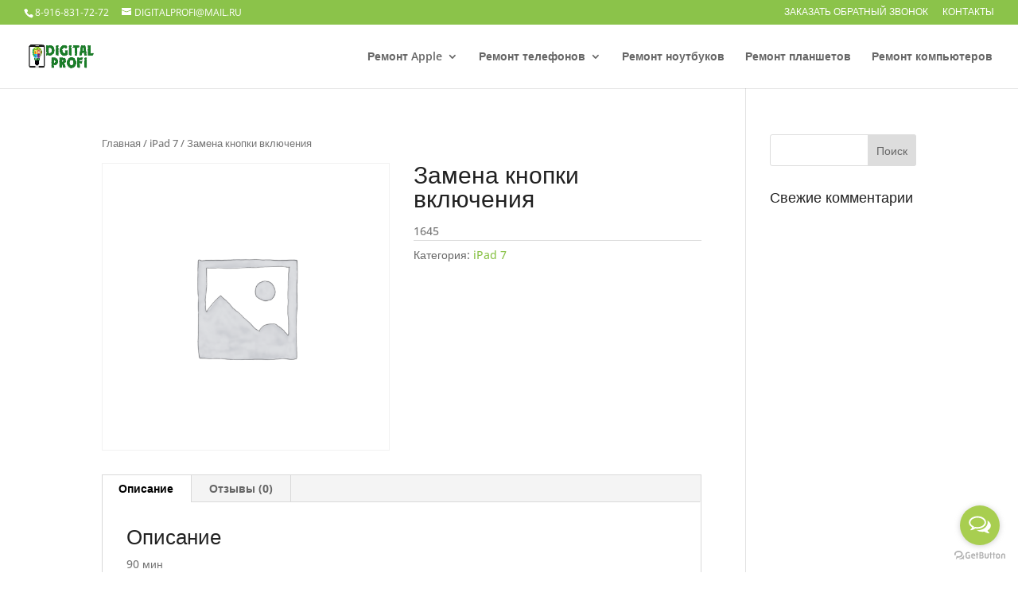

--- FILE ---
content_type: application/javascript
request_url: https://dpshope.ru/wp-content/plugins/wc-product-table-pro/assets/freeze_table/js.js?ver=2.1.0
body_size: 4939
content:
jQuery(function($){

  $.fn.freezeTable = function (options) {
    return this.each(function () {
      
      var $this = $(this);

      if( $this.hasClass('frzTbl-clone-table') ){
        return;
      }

      // destroy
      if( options == 'destroy' ){
        if( $this.data('freezeTable') ) {
          $this.data('freezeTable').destroy();
        }
        return true;
      }

      // create
      if( ! $this.data('freezeTable') ){
        $this.data('freezeTable', new $.FreezeTable(this, options));
        return true;
      }

      // resize
      if( options == 'resize' ){
        $this.data('freezeTable').resize();
        return true;
      }

      // cell resize
      if( options == 'cell_resize' ){
        $this.data('freezeTable').cell_resize();
        return true;
      }
      
      // reload
      $this.data('freezeTable').reload(options);

    });
    
  };

  $.FreezeTable = FreezeTable;

  function FreezeTable (table, options) {
    var $table = $(table);

    this.el = {
      $table: $table
    }

    this.ev = {
      touchstart: false
    }    

    this.options = $.extend(true, {}, this.default_options, typeof options === 'object' ? options : {} );

    this.namespace = Math.floor((Math.random() * 100000) + 1);

    if( this.options.height && ! this.options.force_sticky_outer_heading ){
      this.options._sticky_outer_heading = false;

    }else if( this.options.force_sticky_outer_heading ){
      this.options._sticky_outer_heading = true;
    }

    $table.trigger('before_freeze_table_build', this);    
    this.build();
    $table.trigger('after_freeze_table_build', this);
  };

  FreezeTable.prototype.default_options = {
    left: 0,
    right: 0,
    heading: 0,
    offset: 0,

    wrapperWidth: 0,
    wrapperHeight: 0,

    tableWidth: 0,

    captureScroll: false,
    force_sticky_outer_heading: false,
    _sticky_outer_heading: true
  };

  // unwrap if FT not required at this window size 
  FreezeTable.prototype.maybe_disable = function() {
    var settings = this.get_breakpoint_options(),
        $table = this.el.$table,
        $container = $table.closest('.frzTbl').length ? $table.closest('.frzTbl') : $table.parent(),
        container_width = settings.wrapperWidth ? settings.wrapperWidth : $container.width(),
        table_original_width = $table[0].style.width,
        table_compressed_width = $table.outerWidth(container_width).outerWidth();

    $table[0].style.width = table_original_width;

    $(window).off('resize.ft' + this.namespace);

    if(
      ! settings.tableWidth &&
      table_compressed_width <= container_width &&
      ! settings.left &&
      ! settings.right && 
      ! settings.heading
    ){
      this.unwrap();
      this.disabled = true;

      // register event handler to check if FT required upon future resize
      $(window).on('resize.ft' + this.namespace, $.proxy(this, 'try_enable'));
      return true;
    }

  }

  // throttles event handler, attempts 'build' every 200 ms
  FreezeTable.prototype.try_enable = function() {
    var _build = $.proxy(this, 'build');
    clearTimeout(this.try_enable_clear);
    this.try_enable_clear = setTimeout(_build, 200);

  };

  FreezeTable.prototype.build = function() {
    if( this.maybe_disable() ){
      this.disable = false;
      return;
    }
    
    var settings = this.get_breakpoint_options(),

        $table = this.el.$table, 
        $temp_wrapper = $('<div class="frzTbl frzTbl--temp-wrapper">').insertBefore($table),
        
        tpl_master = $('#frzTbl-tpl').html();
    
    if( settings.tableWidth ){ // width restricted table
      $table.css({
        width: settings.tableWidth,
        height: '',
      });

      var table_width = $table.width(),
          table_height = $table.height();

    }else{ // unrestricted width
      $table.css({
        width: '',
        height: '',
      });

      $temp_wrapper[0].innerHTML = '<div>'+ $table[0].outerHTML +'</div>';

      var $temp_table = $('>div>table', $temp_wrapper),
          table_width = Math.max( $temp_table.outerWidth(), $temp_wrapper.width() ),
          table_height = $temp_table.outerHeight();

      if( table_width > $temp_wrapper.width() ){        
        ++table_width;
      }

      $table.outerWidth(table_width);
    }

    var wrapper_width = this.options.wrapperWidth ? this.options.wrapperWidth : '',
        wrapper_height = this.options.wrapperHeight ? this.options.wrapperHeight : table_height;

    $temp_wrapper.remove();

    this.tpl = tpl_master
      .replace(/{{wrapper_height}}/g,'height:' +  wrapper_height + 'px; ')
      .replace(/{{wrapper_width}}/g, wrapper_width ? 'width:' + wrapper_width + 'px; ' : '')
      .replace(/{{table_height}}/g, 'height:' + table_height + 'px; ')
      .replace(/{{table_width}}/g, 'width:' + table_width + 'px; ');

    this.build_heading();
    this.build_left();
    this.build_right();

    $table.addClass('frzTbl-table'); 

    var $wrapper = this.el.$wrapper = $(this.tpl).insertBefore($table);
    $wrapper.find('.frzTbl-table-placeholder').replaceWith($table);

    var $html = $('html'),
        $window = $(window);

    // record components
    this.el.$firstCell = this.el.$table.find('.wcpt-cell:first');

    this.el.$scrollOverlay = this.el.$wrapper.children('.frzTbl-scroll-overlay');
    this.el.$scrollOverlayInner = this.el.$scrollOverlay.children('.frzTbl-scroll-overlay__inner');

    this.el.$contentWrapper = this.el.$wrapper.children('.frzTbl-content-wrapper');
    this.el.$frozenColumnsWrapper = this.el.$contentWrapper.children('.frzTbl-frozen-columns-wrapper');
    this.el.$frozenColumnsInner = this.el.$frozenColumnsWrapper.children('.frzTbl-frozen-columns-wrapper__inner');
    this.el.$frozenColumnsLeft = this.el.$frozenColumnsInner.children('.frzTbl-frozen-columns-wrapper__columns--left');
    this.el.$frozenColumnsLeftSticky = this.el.$frozenColumnsLeft.children('.frzTbl-top-sticky');
    this.el.$frozenColumnsRight = this.el.$frozenColumnsInner.children('.frzTbl-frozen-columns-wrapper__columns--right');
    this.el.$frozenColumnsRightSticky = this.el.$frozenColumnsRight.children('.frzTbl-top-sticky');

    this.el.$fixedHeadingWrapperOuter = this.el.$contentWrapper.children('.frzTbl-fixed-heading-wrapper-outer');
    this.el.$fixedHeadingWrapper = this.el.$fixedHeadingWrapperOuter.children('.frzTbl-fixed-heading-wrapper');
    this.el.$fixedHeadingLeftColumn = this.el.$fixedHeadingWrapperOuter.children('.frzTbl-fixed-heading-wrapper__columns--left');
    this.el.$fixedHeadingRightColumn = this.el.$fixedHeadingWrapperOuter.children('.frzTbl-fixed-heading-wrapper__columns--right');
    this.el.$fixedHeadingInner = this.el.$fixedHeadingWrapper.children('.frzTbl-fixed-heading-wrapper__inner');

    this.el.$tableWrapper = this.el.$contentWrapper.children('.frzTbl-table-wrapper');
    this.el.$tableInner = this.el.$tableWrapper.children('.frzTbl-table-wrapper__inner');
    this.el.$tableWrapperSticky = this.el.$tableInner.children('.frzTbl-top-sticky');

    this.sticky_heading();

    this.resize_clone_cells();

    this.antiscroll();

    // wheel/scroll
    this.el.$wrapper.on('wheel', $.proxy(this, 'wrapper_wheel'));
    this.el.$wrapper.on('touchstart touchmove touchend', $.proxy(this, 'wrapper_touch'));
    this.el.$scrollOverlay.on('wheel scroll', $.proxy(this, 'scrollOverlay_wheel'));

    var affected = [
      this.el.$scrollOverlay,
      this.el.$tableWrapper,
      this.el.$fixedHeadingWrapper,
      this.el.$frozenColumnsWrapper,
    ];

    $.each(affected, function(i, $elm){
      $elm[0].scrollTop = 0;
      $elm[0].scrollLeft = 0;
    })

    $window.on('resize.ft' + this.namespace , $.proxy(this, 'resize'));

    var cell_resize = $.proxy(this, 'cell_resize');
    this.el.$table[0].addEventListener(
      'load',
      function(event){
        if( event.target.tagName === 'IMG' ){
          cell_resize(event.target);          
        }
      },
      true
    );

    this.recordEnv();
  };

  FreezeTable.prototype.build_heading = function() {
    if( this.get_breakpoint_options().heading ){
      var $heading = this.clone_table();
      $heading.find('tbody').remove();  
      this.tpl = this.tpl.replace(/{{heading}}/g, $heading[0].outerHTML);
    } else {
      this.tpl = this.tpl.replace(/{{heading}}/g, '');
    }
  };

  FreezeTable.prototype.sticky_heading = function() {
    var settings = this.get_breakpoint_options(),
        offset = settings.offset ? settings.offset : 0,
        $heading = this.el.$table.children('thead'),
        heading_height = $heading[0].getBoundingClientRect().height,
        gap_top = parseInt( this.el.$table.css('border-top-width') );

    if( gap_top % 2 ){
      --gap_top;
    }

    gap_top *= .5;

    this.el.$fixedHeadingWrapperOuter.css({
      height: heading_height + gap_top,
      top: offset + 'px',
    });

    if( ! settings._sticky_outer_heading ){
      this.el.$fixedHeadingWrapperOuter.hide();
    }else{
      this.el.$fixedHeadingWrapperOuter.show();
    }

    $('> div > table', this.el.$frozenColumnsInner).each(function(){
      var $this = $(this);
      $('> thead', $this).remove();
      $this.css('margin-top', (heading_height + gap_top) + 'px');
    })

    if( ! settings.heading ){
      this.el.$fixedHeadingWrapperOuter.css({position: 'relative'});
    }

    this.el.$wrapper.parents().each(function(){      
      var $this = $(this),
          overflow = $this.css('overflow');
      if(
        ! $this.is('html') && 
        ! $this.is('body') &&
        overflow && 
        overflow !== 'visible' 
      ){
        $this.addClass('frzTbl-force-parent-overlow-visible');
      }
    });

  };

  FreezeTable.prototype.build_left = function() {
    var $left = this.clone_table(),
        settings = this.get_breakpoint_options();
    $left.find('td, th').each(function(){
      var $this = $(this);
      if( $this.index() >= settings.left ){
        $this.remove();
      }
    })
    this.tpl = this.tpl.replace(/{{left-columns}}/g, ($left[0].outerHTML || '') );

    $left_heading = $left.clone();
    $left_heading.find('tbody').remove();
    this.tpl = this.tpl.replace(/{{left-columns-heading}}/g, ($left_heading[0].outerHTML || '') );
  };

  FreezeTable.prototype.build_right = function() {
    var $right = this.clone_table(),
        settings = this.get_breakpoint_options();
    $right.find('td, th').each(function(){
      var $this = $(this);
      if( $this.siblings().length - $this.index() >= settings.right ){
        $this.remove();
      }
    })
    this.tpl = this.tpl.replace(/{{right-columns}}/g, ($right[0].outerHTML || '') );

    $right_heading = $right.clone();
    $right_heading.find('tbody').remove();
    this.tpl = this.tpl.replace(/{{right-columns-heading}}/g, ($right_heading[0].outerHTML || '') );
  };

  FreezeTable.prototype.clone_table = function() {
    var $table = this.el.$table,
        $cloneTable = this.el.$table.clone();
    
    $cloneTable
      .width('')
      .addClass('frzTbl-clone-table');

    $( '> tbody > tr > td, > thead > tr > th', $cloneTable ).each(function(){
      var $this = $(this);
      $this.attr({
        'data-index': $this.index(),
      });
    });

    return $cloneTable;
  };

  FreezeTable.prototype.resize_clone_cells = function() {
    var $table = this.el.$table,
        $cloneTables = this.get_clone_tables();
    
    var $cloneCells = $( '> tbody > tr > td, > thead > tr > th', $cloneTables ),
        dimensions = [];

    // read styles
    $cloneCells.each(function(){
      var $this = $(this),
          $row = $this.parent(),
          wrapper = $row.parent().is('thead') ? 'thead' : 'tbody',
          selector = '> '+ wrapper +' > tr:nth-child('+ ($row.index() + 1) +') > *:nth-child('+ (parseInt($this.attr('data-index')) + 1) +')',
          $original = $(selector, $table);

      dimensions.push({
        width: $original[0].getBoundingClientRect().width,
        rowOuterHeight: $original.parent()[0].getBoundingClientRect().height
      });
    });    

    // write styles
    $cloneCells.each(function(i){
      var $this = $(this);

      $this.css({
        width: Math.ceil(dimensions[i].width),
        minWidth: Math.ceil(dimensions[i].width),
      });

      $this.parent().outerHeight(dimensions[i].rowOuterHeight);
    });

    // frozen columns header gap
    var $heading = this.el.$table.children('thead'),
        heading_height = $heading[0].getBoundingClientRect().height,
        gap_top = parseInt( this.el.$table.css('border-top-width') );

    if( gap_top % 2 ){
      --gap_top;
    }

    gap_top *= .5;

    $('> div > table', this.el.$frozenColumnsInner).each(function(){
      var $this = $(this);
      $this.css('margin-top', (heading_height + gap_top) + 'px');
    })

  };

  FreezeTable.prototype.get_clone_tables = function() {
    var $table = this.el.$table,
        $cloneTables = $();
    $.each(this.el, function(name, $el){
      var $childTables = $el.children().filter(function(){ 
        return $(this).is('table') && this !== $table[0]
      });
      $cloneTables = $cloneTables.add($childTables);
    });

    return $cloneTables;
  };

  FreezeTable.prototype.wrapper_wheel = function(e) {

    if(
      "webkitLineBreak" in document.documentElement.style &&
      ! e.originalEvent.deltaX &&
      ! this.get_breakpoint_options().wrapperHeight
    ){
      return true;
    }

    var $wrapper = this.el.$wrapper,
        scrolling = 'frzTbl--scrolling';

    $wrapper.addClass(scrolling);
    clearTimeout(this.scroll_clear);
    this.scroll_clear = setTimeout(
      function(){        
        $wrapper.removeClass(scrolling);
      }, 300
    );

    e.preventDefault();
     
    if( ! this.options.captureScroll || ! this.options.wrapperHeight ){
      if(
        // no scroll
        this.el.$scrollOverlay[0].scrollHeight == this.el.$scrollOverlay.height() ||
        // scroll down
        (
          e.originalEvent.deltaY > 0 &&
          this.el.$scrollOverlay[0].scrollTop + this.el.$scrollOverlay.height() == this.el.$scrollOverlayInner.height()
        ) ||
        // scroll up
        (
          e.originalEvent.deltaY < 0 &&
          ! this.el.$scrollOverlay[0].scrollTop
        )
      ){
        $('html')[0].scrollTop += e.originalEvent.deltaY;      
        $('body')[0].scrollTop += e.originalEvent.deltaY;
      }  
    }

  };

  FreezeTable.prototype.wrapper_touch = function(e) {

    if( e.type == 'touchstart' ){
      this.el.$scrollOverlay.stop(true);
    }

    if(
      e.type == 'touchmove' && 
      this.ev.prevClientX !== false
    ){

      var diffX = this.ev.prevClientX - e.originalEvent.touches[0].clientX,
          diffY = this.ev.prevClientY - e.originalEvent.touches[0].clientY;

      var e2 = {
        originalEvent: { 
          deltaX: diffX, 
          deltaY: diffY 
        }
      };

      this.scrollOverlay_wheel(e2);

      // prep animate scroll      
      if( Math.abs(diffX) > 5 ){     
        this.ev.animScroll = 20 * diffX + this.el.$scrollOverlay[0].scrollLeft;
      }else{
        this.ev.animScroll = false;
      }
    }

    if( e.type == 'touchend' ){

      if( this.ev.animScroll ){        
        this.el.$scrollOverlay.animate({scrollLeft: this.ev.animScroll}, {
          specialEasing: {
            scrollLeft : 'easeOutQuad',
          }
        });
        this.ev.animScroll = false;
      }

      this.ev.prevClientX = false;
      this.ev.prevClientY = false;

    }else{
      this.ev.prevClientX = e.originalEvent.touches[0].clientX,
      this.ev.prevClientY = e.originalEvent.touches[0].clientY;

    }
  };

  FreezeTable.prototype.scrollOverlay_wheel = function(e) {

    var $scrollOverlay = this.el.$scrollOverlay,

        scrollTop = this.layout_memory.scrollTop,
        scrollLeft = this.layout_memory.scrollLeft,
        scrollOverlayWidth = this.layout_memory.scrollOverlayWidth,
        scrollOverlayInnerWidth = this.layout_memory.scrollOverlayInnerWidth,

        deltaX = e.originalEvent.deltaX || 0,
        deltaY = e.originalEvent.deltaY || 0,

        mode = 'scroll';
        // mode = 'transform';

    if( deltaX == 0 && deltaY == 0 ){ // antiscroll
      deltaX = $scrollOverlay[0].scrollLeft - this.layout_memory.scrollLeft;
    }

    scrollTop += deltaY;
    scrollLeft += deltaX;

    // scrollLeft bounds
    if( scrollLeft < 0 ){
      scrollLeft = 0;
    }

    if( scrollLeft + scrollOverlayWidth > scrollOverlayInnerWidth ){
      scrollLeft = scrollOverlayInnerWidth - scrollOverlayWidth;
    }

    this.layout_memory.scrollTop = scrollTop;
    this.layout_memory.scrollLeft = scrollLeft;

    $scrollOverlay[0].scrollTop = scrollTop;
    $scrollOverlay[0].scrollLeft = scrollLeft;

    // scroll
    if( mode == 'scroll' ){
      // -- table
      // this.el.$tableWrapper[0].scrollTop = scrollTop;
      this.el.$tableWrapper[0].scrollLeft = scrollLeft;
      // -- fixed heading
      this.el.$fixedHeadingWrapper[0].scrollLeft = scrollLeft;
      // -- fixed columns
      // this.el.$frozenColumnsWrapper[0].scrollTop = scrollTop;
    }

    // transform
    if( mode == 'transform' ){
      // -- table
      this.el.$tableInner[0].style.transform = 'translate3d(-' + scrollLeft + 'px, 0, 0)';
      // -- fixed heading
      this.el.$fixedHeadingInner[0].style.transform = 'translate3d(-' + scrollLeft + 'px, 0, 0)';
      // -- fixed columns
      // this.el.$frozenColumnsInner[0].style.transform = 'translate3d(0, -' + scrollTop + 'px, 0)';
    }

    // scrolled to edge class
    this.el.$wrapper.removeClass('frzTbl--scrolled-to-left-edge frzTbl--scrolled-to-right-edge');
    if( ! scrollLeft ){
      this.el.$wrapper.addClass('frzTbl--scrolled-to-left-edge');
    }
    if( scrollLeft + scrollOverlayWidth >= scrollOverlayInnerWidth ){
      this.el.$wrapper.addClass('frzTbl--scrolled-to-right-edge');
    }    

  };

  FreezeTable.prototype.get_breakpoint_options = function() {
    var settings = this.get_options(),
    current_bp = this.current_breakpoint();
    
    if( current_bp ){
      var ops = $.extend(true, {}, this.default_options, settings.breakpoint[current_bp]);
      return ops;
    }

    return settings;
  };

  FreezeTable.prototype.get_options = function() {
    return $.extend(true, {}, this.options);
  };  

  FreezeTable.prototype.resize = function() {
    var _resize = $.proxy(this, '_resize');
    clearTimeout(this.resize_clear);
    this.resize_clear = setTimeout(_resize, 200);
  };

  FreezeTable.prototype._resize = function() {
    var wrapperWidth = this.el.$wrapper.width();

    if( this.env.wrapperWidth !== wrapperWidth ){
      if( this.crossed_breakpoint() ){
        this.reload(this.get_options());
        return;
      }

      this.antiscroll();
      this.recordEnv();
    }
  };

  // throttles event handler, attempts '_cell_resize' every 300 ms
  FreezeTable.prototype.cell_resize = function() {
    var _cell_resize = $.proxy(this, '_cell_resize');
    clearTimeout(this.cell_resize_timeout);
    this.cell_resize_timeout = setTimeout(_cell_resize, 300);

  };

  FreezeTable.prototype._cell_resize = function(cell) {
    var scrollLeft = this.el.$scrollOverlay[0].scrollLeft;      

    // unrestricted table
    if( ! this.get_breakpoint_options().tableWidth ){
      this.el.$tableInner.addClass('frzTbl-table-wrapper__inner--unrestrict-table-wrapper');

      var table_width = Math.max( this.el.$table.outerWidth(), this.el.$wrapper.width() );
          table_height = this.el.$table.outerHeight();

      if( table_width > this.el.$wrapper.width() ){
        ++table_width;
      }

      this.el.$table.outerWidth(table_width);

      this.el.$tableInner.removeClass('frzTbl-table-wrapper__inner--unrestrict-table-wrapper');

    // restricted table
    }else{
      var table_width = this.el.$table.width(),
          table_height = this.el.$table.height();
    }

    var $affected = [
      this.el.$scrollOverlayInner,
      this.el.$tableInner,
      this.el.$frozenColumnsInner
    ];

    if( ! this.get_breakpoint_options.wrapperHeight ){
      $affected.push( this.el.$wrapper );
    }

    $.each($affected, function(key, $elm){
      $elm.css({
        height: table_height,
        width: table_width,
      });
    });

    this.resize_clone_cells();
    this.antiscroll();
    this.el.$scrollOverlay[0].scrollLeft = scrollLeft;
    this.recordEnv();    
  };

  FreezeTable.prototype.antiscroll = function() {
    var $table = this.el.$table,
        $scrollOverlay = this.el.$scrollOverlay;

    // rebuild layout memory
    this.layout_memory = {
      scrollTop: $scrollOverlay[0].scrollTop = 0,
      scrollLeft: $scrollOverlay[0].scrollLeft = 0,
      scrollOverlayWidth: $scrollOverlay.width(),
      scrollOverlayInnerWidth: this.el.$scrollOverlayInner.width(),
    }

    // reposition scrollbar
    this.el.$wrapper.antiscroll();
    this.el.$wrapper
      .children('> .frzTbl-antiscroll-wrap').remove().end()
      .children('.antiscroll-scrollbar-horizontal').wrap('<div class="frzTbl-antiscroll-wrap">');
  };

  FreezeTable.prototype.crossed_breakpoint = function() {
    return this.current_breakpoint() !== this.env.breakpoint
  };

  FreezeTable.prototype.recordEnv = function() {
    var _ = this; 
    _.env = {
      // window
      windowWidth: $(window).width(),
      windowHeight: $(window).height(),

      // wrapper
      wrapperWidth: this.el.$wrapper.width(),
      wrapperHeight: this.el.$wrapper.height(),

      // table
      tableWidth: _.el.$table.width(),
      tableHeight: _.el.$table.height(),

      // first cell
      firstCellWidth: _.el.$firstCell.width(),
      firstCellHeight: _.el.$firstCell.height(),

      // breakpoint
      breakpoint: _.current_breakpoint(),
    }
  };

  FreezeTable.prototype.current_breakpoint = function() {
    var settings = this.get_options(),
        breakpoint = false,
        windowWidth = $(window).width();

    if( ! settings.breakpoint ){
      return false;
    }

    $.each(settings.breakpoint, function(bp, bp_settings){
      var bp = parseInt( bp );
      if( bp < windowWidth ){
        return true;
      }

      if( ! breakpoint || bp < breakpoint ){
        breakpoint = bp;
      }
    })

    return breakpoint;
  };

  FreezeTable.prototype.destroy = function() {
    this.unwrap();

    $(window).off('resize.ft' + this.namespace);
    this.el.$table.removeData('freezeTable');
  };

  FreezeTable.prototype.unwrap = function() {
    var $table = this.el.$table,
        $wrapper = this.el.$wrapper;

    if( ! $wrapper || ! $wrapper.length ){
      return;
    }

    $table
      .insertBefore($wrapper)
      .removeClass('frzTbl-table')
      .css('width', '');
    $wrapper.remove();
  };

  FreezeTable.prototype.reload = function(options) {
    var $table = this.el.$table;
    this.destroy();
     
    $table.data('freezeTable', new $.FreezeTable($table[0], options));
  };

  $.extend($.easing,
    {
      easeOutQuad: function (x, t, b, c, d) {
        return -c *(t/=d)*(t-2) + b;
      },
    }
  );

});